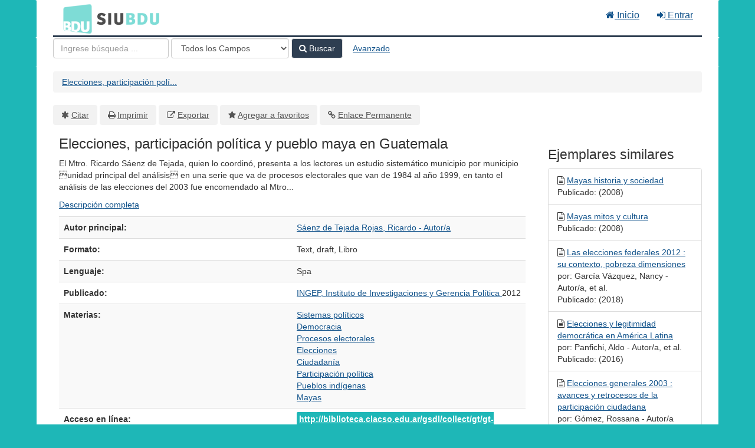

--- FILE ---
content_type: text/html; charset=UTF-8
request_url: https://bdu.siu.edu.ar/bdu/Record/I16-R122-D6437/Details
body_size: 6491
content:
<!DOCTYPE html><html lang="es">
  <head>
        <meta charset="utf-8">
    <meta http-equiv="X-UA-Compatible" content="IE=edge"/>
    <meta name="viewport" content="width=device-width,initial-scale=1.0"/>
    <meta http-equiv="Content-Type" content="text&#x2F;html&#x3B;&#x20;charset&#x3D;UTF-8">
<meta name="Generator" content="VuFind&#x20;8.0.4">    <title>Metadatos: Elecciones, participación política y pueblo maya en Guatemala</title>        <!-- RTL styling -->
        <link href="&#x2F;bdu&#x2F;themes&#x2F;bdu3&#x2F;css&#x2F;compiled.css&#x3F;_&#x3D;1654657551" media="all" rel="stylesheet" type="text&#x2F;css">
<link href="&#x2F;bdu&#x2F;themes&#x2F;bootstrap3&#x2F;css&#x2F;print.css&#x3F;_&#x3D;1645813677" media="print" rel="stylesheet" type="text&#x2F;css">
<!--[if lt IE 10]><link href="&#x2F;bdu&#x2F;themes&#x2F;bootstrap3&#x2F;css&#x2F;flex-fallback.css&#x3F;_&#x3D;1645813677" media="" rel="stylesheet" type="text&#x2F;css"><![endif]-->
<link href="&#x2F;bdu&#x2F;themes&#x2F;bdu3&#x2F;css&#x2F;bdu.css&#x3F;_&#x3D;1687467446" media="all" rel="stylesheet" type="text&#x2F;css">
<link href="&#x2F;bdu&#x2F;themes&#x2F;bdu3&#x2F;css&#x2F;driver.css&#x3F;_&#x3D;1690805088" media="all" rel="stylesheet" type="text&#x2F;css">
<link href="&#x2F;bdu&#x2F;themes&#x2F;root&#x2F;images&#x2F;vufind-favicon.ico&#x3F;_&#x3D;1645813677" rel="shortcut&#x20;icon" type="image&#x2F;x-icon">
<link href="&#x2F;bdu&#x2F;Search&#x2F;OpenSearch&#x3F;method&#x3D;describe" rel="search" type="application&#x2F;opensearchdescription&#x2B;xml" title="B&#xFA;squeda&#x20;en&#x20;el&#x20;cat&#xE1;logo">
<link href="&#x2F;bdu&#x2F;themes&#x2F;root&#x2F;css&#x2F;icon-helper.css&#x3F;_&#x3D;1645813677" media="screen" rel="stylesheet" type="text&#x2F;css">            <script  nonce="VUYGjV&#x2F;HW9XKrS8314FF8rKlW5LIbTrsCQu&#x2B;vjDQleE&#x3D;">
    //<!--
    var userIsLoggedIn = false;
    //-->
</script>
<script  src="&#x2F;bdu&#x2F;themes&#x2F;bootstrap3&#x2F;js&#x2F;vendor&#x2F;jquery.min.js&#x3F;_&#x3D;1645813677" nonce="VUYGjV&#x2F;HW9XKrS8314FF8rKlW5LIbTrsCQu&#x2B;vjDQleE&#x3D;"></script>
<script  src="&#x2F;bdu&#x2F;themes&#x2F;bootstrap3&#x2F;js&#x2F;vendor&#x2F;bootstrap.min.js&#x3F;_&#x3D;1645813677" nonce="VUYGjV&#x2F;HW9XKrS8314FF8rKlW5LIbTrsCQu&#x2B;vjDQleE&#x3D;"></script>
<script  src="&#x2F;bdu&#x2F;themes&#x2F;bootstrap3&#x2F;js&#x2F;vendor&#x2F;bootstrap-accessibility.min.js&#x3F;_&#x3D;1645813677" nonce="VUYGjV&#x2F;HW9XKrS8314FF8rKlW5LIbTrsCQu&#x2B;vjDQleE&#x3D;"></script>
<script  src="&#x2F;bdu&#x2F;themes&#x2F;bootstrap3&#x2F;js&#x2F;vendor&#x2F;validator.min.js&#x3F;_&#x3D;1645813677" nonce="VUYGjV&#x2F;HW9XKrS8314FF8rKlW5LIbTrsCQu&#x2B;vjDQleE&#x3D;"></script>
<script  src="&#x2F;bdu&#x2F;themes&#x2F;bootstrap3&#x2F;js&#x2F;lib&#x2F;form-attr-polyfill.js&#x3F;_&#x3D;1645813677" nonce="VUYGjV&#x2F;HW9XKrS8314FF8rKlW5LIbTrsCQu&#x2B;vjDQleE&#x3D;"></script>
<script  src="&#x2F;bdu&#x2F;themes&#x2F;bootstrap3&#x2F;js&#x2F;lib&#x2F;autocomplete.js&#x3F;_&#x3D;1645813677" nonce="VUYGjV&#x2F;HW9XKrS8314FF8rKlW5LIbTrsCQu&#x2B;vjDQleE&#x3D;"></script>
<script  src="&#x2F;bdu&#x2F;themes&#x2F;bootstrap3&#x2F;js&#x2F;common.js&#x3F;_&#x3D;1645813677" nonce="VUYGjV&#x2F;HW9XKrS8314FF8rKlW5LIbTrsCQu&#x2B;vjDQleE&#x3D;"></script>
<script  src="&#x2F;bdu&#x2F;themes&#x2F;bootstrap3&#x2F;js&#x2F;lightbox.js&#x3F;_&#x3D;1645813677" nonce="VUYGjV&#x2F;HW9XKrS8314FF8rKlW5LIbTrsCQu&#x2B;vjDQleE&#x3D;"></script>
<script  src="&#x2F;bdu&#x2F;themes&#x2F;bootstrap3&#x2F;js&#x2F;truncate.js&#x3F;_&#x3D;1645813677" nonce="VUYGjV&#x2F;HW9XKrS8314FF8rKlW5LIbTrsCQu&#x2B;vjDQleE&#x3D;"></script>
<script  src="&#x2F;bdu&#x2F;themes&#x2F;bdu3&#x2F;js&#x2F;driver.js.iife.js&#x3F;_&#x3D;1690805034" nonce="VUYGjV&#x2F;HW9XKrS8314FF8rKlW5LIbTrsCQu&#x2B;vjDQleE&#x3D;"></script>
<script  src="&#x2F;bdu&#x2F;themes&#x2F;bootstrap3&#x2F;js&#x2F;record.js&#x3F;_&#x3D;1645813677" nonce="VUYGjV&#x2F;HW9XKrS8314FF8rKlW5LIbTrsCQu&#x2B;vjDQleE&#x3D;"></script>
<script  src="&#x2F;bdu&#x2F;themes&#x2F;bootstrap3&#x2F;js&#x2F;check_save_statuses.js&#x3F;_&#x3D;1645813677" nonce="VUYGjV&#x2F;HW9XKrS8314FF8rKlW5LIbTrsCQu&#x2B;vjDQleE&#x3D;"></script>
<script  nonce="VUYGjV&#x2F;HW9XKrS8314FF8rKlW5LIbTrsCQu&#x2B;vjDQleE&#x3D;">
    //<!--
    VuFind.path = '/bdu';
VuFind.defaultSearchBackend = 'Solr';
VuFind.addTranslations({"add_tag_success":"Etiquetas Guardadas","bulk_email_success":"Sus elementos han sido enviados","bulk_noitems_advice":"Ninguna copia fue seleccionada. Por favor hacer clic en la casilla cercana a la copia e intentar nuevamente.","bulk_save_success":"Sus elementos han sido guardados","close":"cerrar","collection_empty":"No hay elementos a desplegar.","eol_ellipsis":"\u2026","error_occurred":"Ha ocurrido un error","go_to_list":"Ir a la Lista","hold_available":"Disponible para llevar","less":"menos","libphonenumber_invalid":"N\u00famero de tel\u00e9fono no v\u00e1lido","libphonenumber_invalidcountry":"C\u00f3digo de pa\u00eds no v\u00e1lido","libphonenumber_invalidregion":"C\u00f3digo de regi\u00f3n no v\u00e1lido","libphonenumber_notanumber":"La numeraci\u00f3n suministrada no parece ser un n\u00famero de tel\u00e9fono","libphonenumber_toolong":"La numeraci\u00f3n suministrada es demasiado larga para ser un n\u00famero de tel\u00e9fono","libphonenumber_tooshort":"La numeraci\u00f3n suministrada es demasiada corta para ser un n\u00famero de tel\u00e9fono","libphonenumber_tooshortidd":"N\u00famero de tel\u00e9fono demasiado corto despu\u00e9s del Marcado Directo Internacional","loading":"Cargando","more":"m\u00e1s","number_thousands_separator":",","sms_success":"Mensaje enviado.","Phone number invalid":"N\u00famero de tel\u00e9fono no v\u00e1lido","Invalid country calling code":"C\u00f3digo de pa\u00eds no v\u00e1lido","Invalid region code":"C\u00f3digo de regi\u00f3n no v\u00e1lido","The string supplied did not seem to be a phone number":"La numeraci\u00f3n suministrada no parece ser un n\u00famero de tel\u00e9fono","The string supplied is too long to be a phone number":"La numeraci\u00f3n suministrada es demasiado larga para ser un n\u00famero de tel\u00e9fono","The string supplied is too short to be a phone number":"La numeraci\u00f3n suministrada es demasiada corta para ser un n\u00famero de tel\u00e9fono","Phone number too short after IDD":"N\u00famero de tel\u00e9fono demasiado corto despu\u00e9s del Marcado Directo Internacional"});
VuFind.addIcons({"spinner":"<span class=\"icon--font fa&#x20;fa-spinner icon--spin\" role=\"img\" aria-hidden=\"true\"><\/span>\n"});
    //-->
</script>  </head>
  <body class="template-dir-record template-name-view ">
        <header class="hidden-print">
            <a class="sr-only" href="#content">Saltar al contenido</a>
      <div class="banner container navbar">
  <div class="navbar-header">
    <button type="button" class="navbar-toggle" data-toggle="collapse" data-target="#header-collapse" aria-hidden="true">
      <i class="fa fa-bars"></i>
    </button>
    <a class="navbar-brand lang-es" href="/bdu/">BDU<small>3</small></a>
  </div>
      <div class="collapse navbar-collapse" id="header-collapse">
      <nav>
        <ul class="nav navbar-nav navbar-right flip">
        <li>
              <a href="/index.php"><i class="fa fa-home" aria-hidden="true"></i> Inicio</a>
            </li>
                                          <li class="logoutOptions hidden">
              <a href="/bdu/MyResearch/Home?redirect=0"><i id="account-icon" class="fa fa-user-circle" aria-hidden="true"></i> Su cuenta</a>
            </li>
                        <li class="logoutOptions hidden">
              <a href="/bdu/MyResearch/Logout" class="logout"><i class="fa fa-sign-out" aria-hidden="true"></i> Salir</a>
            </li>
            <li id="loginOptions">
                              <a href="/bdu/MyResearch/UserLogin" data-lightbox><i class="fa fa-sign-in" aria-hidden="true"></i> Entrar</a>
                          </li>
          
          
                  </ul>
      </nav>
    </div>
  </div>
  <div class="search container navbar">
    <div class="nav searchbox hidden-print" role="search">
        <form id="searchForm" class="searchForm navbar-form navbar-left flip" method="get" action="/bdu/Search/Results" name="searchForm" autocomplete="off">
            <input id="searchForm_lookfor" class="searchForm_lookfor form-control search-query autocomplete searcher:Solr ac-auto-submit" type="text" name="lookfor" value="" placeholder="Ingrese&#x20;b&#xFA;squeda&#x20;..." aria-label="T&#xE9;rminos&#x20;de&#x20;b&#xFA;squeda" />
          <select id="searchForm_type" class="searchForm_type form-control" name="type" data-native-menu="false" aria-label="Search&#x20;type">
                                    <option value="AllFields">Todos los Campos</option>
                            <option value="Title">Título</option>
                            <option value="Author">Autor</option>
                            <option value="Subject">Materia</option>
                            <option value="CallNumber">Número de Clasificación</option>
                            <option value="ISN">ISBN/ISSN</option>
                            <option value="tag">Etiqueta</option>
                      </select>
        <button type="submit" class="btn btn-primary"><i class="fa fa-search" aria-hidden="true"></i> Buscar</button>
          <a href="/bdu/Search/Advanced" class="btn btn-link" rel="nofollow">Avanzado</a>
        
                    
  </form>

    </div>
  </div>
    </header>
    <nav class="breadcrumbs" aria-label="Ruta&#x20;de&#x20;Exploraci&#xF3;n">
      <div class="container">
                  <ul class="breadcrumb hidden-print"><li class="active" aria-current="page"><a href="/bdu/Record/I16-R122-D6437">Elecciones, participación polí...</a></li> </ul>
              </div>
    </nav>
    <div role="main" class="main">
      <div id="content" class="container">
        

<nav class="record-nav">
  <ul class="action-toolbar" aria-label="Herramientas">
          <li role="none"><a class="cite-record toolbar-btn btn-type-cite" data-lightbox href="&#x2F;bdu&#x2F;Record&#x2F;I16-R122-D6437&#x2F;Cite" rel="nofollow">Citar</a></li>
    
    
    <!-- <li role="none"><a class="mail-record toolbar-btn btn-type-email" data-lightbox href="&#x2F;bdu&#x2F;Record&#x2F;I16-R122-D6437&#x2F;Email" rel="nofollow">Enviar este por Correo electrónico</a></li> -->

    <li><a class="print-record toolbar-btn btn-type-print" href="/bdu/Record/I16-R122-D6437/Details?print=1" rel="nofollow">Imprimir</a></li>

              <li role="none"><a class="toolbar-btn btn-type-export" href="#" onclick="alert('Primero debe ingresar como usuario');return false;">Exportar</a></li>
              <li role="none">
                  <a class="save-record toolbar-btn btn-type-save" data-lightbox href="&#x2F;bdu&#x2F;Record&#x2F;I16-R122-D6437&#x2F;Save" rel="nofollow">Agregar a favoritos</a>
              </li>
                <li role="none"><a class="permalink-record toolbar-btn btn-type-permalink" data-lightbox href="&#x2F;bdu&#x2F;Record&#x2F;I16-R122-D6437&#x2F;Permalink" rel="nofollow">Enlace Permanente</a></li>
  </ul>
</nav>

<div class="record sourceSolr">
    <div class="mainbody left">
    <input type="hidden" value="I16-R122-D6437" class="hiddenId" />
    <input type="hidden" value="Solr" class="hiddenSource" />
        <div class="media" vocab="http://schema.org/" resource="#record" typeof="CreativeWork Product">

    <div class="media-body">

    <h1 property="name">Elecciones, participación política y pueblo maya en Guatemala  </h1>
    
    
              
              <p>El Mtro. Ricardo Sáenz de Tejada, quien lo coordinó, presenta a los lectores un estudio sistemático municipio por municipio unidad principal del análisis en una serie que va de procesos electorales que van de 1984 al año 1999, en tanto el análisis de las elecciones del 2003 fue encomendado al Mtro...</p>

              <p><a href="&#x2F;bdu&#x2F;Record&#x2F;I16-R122-D6437&#x2F;Description#tabnav">Descripción completa</a></p>
          
                <div class="savedLists">
        <strong>Guardado en:</strong>
      </div>
    
                  
      <table class="table table-striped">
        <caption class="sr-only">Detalles Bibliográficos</caption>
                  <tr><th>Autor principal:</th><td><span class="author-data" property="author">
      <a href="  /bdu/Author/Home?author=S%C3%A1enz+de+Tejada+Rojas%2C+Ricardo+-+Autor%2Fa">
        Sáenz de Tejada Rojas, Ricardo - Autor/a</a></span></td></tr>
                  <tr><th>Formato:</th><td>      <span class="format text">Text</span>
        <span class="format draft">draft</span>
        <span class="format libro">Libro</span>
  </td></tr>
                  <tr><th>Lenguaje:</th><td><span property="availableLanguage" typeof="Language"><span property="name">Spa</span></span></td></tr>
                  <tr><th>Publicado:</th><td><span property="publisher" typeof="Organization">
        <a property="name" href="/bdu/Search/Results?type=Publisher&lookfor=INGEP,%20Instituto%20de%20Investigaciones%20y%20Gerencia%20Pol%C3%ADtica">
      INGEP, Instituto de Investigaciones y Gerencia Política    </a>
    </span>
      <span property="datePublished">2012</span>
    <br/></td></tr>
                  <tr><th>Materias:</th><td><div class="subject-line" property="keywords">
                              <a title="Sistemas&#x20;pol&#xED;ticos" href="/bdu/Search/Results?lookfor=%22Sistemas+pol%C3%ADticos%22&amp;type=Subject
" rel="nofollow">Sistemas políticos</a>
      </div>
  <div class="subject-line" property="keywords">
                              <a title="Democracia" href="/bdu/Search/Results?lookfor=%22Democracia%22&amp;type=Subject
" rel="nofollow">Democracia</a>
      </div>
  <div class="subject-line" property="keywords">
                              <a title="Procesos&#x20;electorales" href="/bdu/Search/Results?lookfor=%22Procesos+electorales%22&amp;type=Subject
" rel="nofollow">Procesos electorales</a>
      </div>
  <div class="subject-line" property="keywords">
                              <a title="Elecciones" href="/bdu/Search/Results?lookfor=%22Elecciones%22&amp;type=Subject
" rel="nofollow">Elecciones</a>
      </div>
  <div class="subject-line" property="keywords">
                              <a title="Ciudadan&#xED;a" href="/bdu/Search/Results?lookfor=%22Ciudadan%C3%ADa%22&amp;type=Subject
" rel="nofollow">Ciudadanía</a>
      </div>
  <div class="subject-line" property="keywords">
                              <a title="Participaci&#xF3;n&#x20;pol&#xED;tica" href="/bdu/Search/Results?lookfor=%22Participaci%C3%B3n+pol%C3%ADtica%22&amp;type=Subject
" rel="nofollow">Participación política</a>
      </div>
  <div class="subject-line" property="keywords">
                              <a title="Pueblos&#x20;ind&#xED;genas" href="/bdu/Search/Results?lookfor=%22Pueblos+ind%C3%ADgenas%22&amp;type=Subject
" rel="nofollow">Pueblos indígenas</a>
      </div>
  <div class="subject-line" property="keywords">
                              <a title="Mayas" href="/bdu/Search/Results?lookfor=%22Mayas%22&amp;type=Subject
" rel="nofollow">Mayas</a>
      </div></td></tr>
                  <tr><th>Acceso en línea:</th><td><a href="http&#x3A;&#x2F;&#x2F;biblioteca.clacso.edu.ar&#x2F;gsdl&#x2F;collect&#x2F;gt&#x2F;gt-005&#x2F;index&#x2F;assoc&#x2F;D6437.dir&#x2F;Elecciones.pdf" class="fulltext">http://biblioteca.clacso.edu.ar/gsdl/collect/gt/gt-005/index/assoc/D6437.dir/Elecciones.pdf</a><br/></td></tr>
                  <tr><th>Aporte de:</th><td><div class="text-right"> 
        <a href="/repositorioid/122" target="_blank">
            Red de Bibliotecas Virtuales de Ciencias Sociales (CLACSO)        </a> de
        <a href="/institucionid/16" target="_blank">
            Consejo Latinoamericano de Ciencias Sociales        </a>
        <br/>
    </div>

        <!-- <a href="/checkoai//I16-R122-D6437" style="color:#bbb;">Ver origen</a> --></td></tr>
              </table>
          </div>
</div>

          <a name="tabnav"></a>
      <div class="record-tabs">
        <ul class="nav nav-tabs">
                                  <li class="record-tab description" data-tab="description">
              <a href="&#x2F;bdu&#x2F;Record&#x2F;I16-R122-D6437&#x2F;Description#tabnav" data-lightbox-ignore>
                Descripción              </a>
            </li>
                                  <li class="record-tab similar" data-tab="similar">
              <a href="&#x2F;bdu&#x2F;Record&#x2F;I16-R122-D6437&#x2F;Similar#tabnav" data-lightbox-ignore>
                Ejemplares similares              </a>
            </li>
                                  <li class="record-tab details active initiallyActive" data-tab="details">
              <a href="&#x2F;bdu&#x2F;Record&#x2F;I16-R122-D6437&#x2F;Details#tabnav" data-lightbox-ignore>
                Metadatos              </a>
            </li>
                  </ul>

        <div class="tab-content">
                      <div class="tab-pane active details-tab">
              <table class="citation table table-striped">
      <tr>
      <th>id</th>
      <td>
                  I16-R122-D6437<br />
              </td>
    </tr>
      <tr>
      <th>record_format</th>
      <td>
                  dspace<br />
              </td>
    </tr>
      <tr>
      <th>institution</th>
      <td>
                  Consejo Latinoamericano de Ciencias Sociales<br />
              </td>
    </tr>
      <tr>
      <th>institution_str</th>
      <td>
                  I-16<br />
              </td>
    </tr>
      <tr>
      <th>repository_str</th>
      <td>
                  R-122<br />
              </td>
    </tr>
      <tr>
      <th>collection</th>
      <td>
                  Red de Bibliotecas Virtuales de Ciencias Sociales (CLACSO)<br />
              </td>
    </tr>
      <tr>
      <th>language</th>
      <td>
                  Spa<br />
              </td>
    </tr>
      <tr>
      <th>topic</th>
      <td>
                  Sistemas políticos<br />
                  Democracia<br />
                  Procesos electorales<br />
                  Elecciones<br />
                  Ciudadanía<br />
                  Participación política<br />
                  Pueblos indígenas<br />
                  Mayas<br />
              </td>
    </tr>
      <tr>
      <th>spellingShingle</th>
      <td>
                  Sistemas políticos<br />
                  Democracia<br />
                  Procesos electorales<br />
                  Elecciones<br />
                  Ciudadanía<br />
                  Participación política<br />
                  Pueblos indígenas<br />
                  Mayas<br />
                  Sáenz de Tejada Rojas, Ricardo - Autor/a<br />
                  Elecciones, participación política y pueblo maya en Guatemala<br />
              </td>
    </tr>
      <tr>
      <th>topic_facet</th>
      <td>
                  Sistemas políticos<br />
                  Democracia<br />
                  Procesos electorales<br />
                  Elecciones<br />
                  Ciudadanía<br />
                  Participación política<br />
                  Pueblos indígenas<br />
                  Mayas<br />
              </td>
    </tr>
      <tr>
      <th>description</th>
      <td>
                  El Mtro. Ricardo Sáenz de Tejada, quien lo coordinó, presenta a los lectores un estudio sistemático municipio por municipio unidad principal del análisis en una serie que va de procesos electorales que van de 1984 al año 1999, en tanto el análisis de las elecciones del 2003 fue encomendado al Mtro. Ricardo Grisales.
En su esfuerzo, avanza en el escudriño siempre difícil del modus operandi del sistema político; mediante un riguroso método estadístico, desmitifica algunas afirmaciones,  abre nuevas interrogantes y adelanta respuestas: los indígenas participan tanto como los ladinos, pero paradójicamente no tienen el mismo acceso a cargos y a los mandos de decisión.<br />
              </td>
    </tr>
      <tr>
      <th>format</th>
      <td>
                  Text<br />
                  draft<br />
                  Libro<br />
              </td>
    </tr>
      <tr>
      <th>author</th>
      <td>
                  Sáenz de Tejada Rojas, Ricardo - Autor/a<br />
              </td>
    </tr>
      <tr>
      <th>author_facet</th>
      <td>
                  Sáenz de Tejada Rojas, Ricardo - Autor/a<br />
              </td>
    </tr>
      <tr>
      <th>author_sort</th>
      <td>
                  Sáenz de Tejada Rojas, Ricardo - Autor/a<br />
              </td>
    </tr>
      <tr>
      <th>title</th>
      <td>
                  Elecciones, participación política y pueblo maya en Guatemala<br />
              </td>
    </tr>
      <tr>
      <th>title_short</th>
      <td>
                  Elecciones, participación política y pueblo maya en Guatemala<br />
              </td>
    </tr>
      <tr>
      <th>title_full</th>
      <td>
                  Elecciones, participación política y pueblo maya en Guatemala<br />
              </td>
    </tr>
      <tr>
      <th>title_fullStr</th>
      <td>
                  Elecciones, participación política y pueblo maya en Guatemala<br />
              </td>
    </tr>
      <tr>
      <th>title_full_unstemmed</th>
      <td>
                  Elecciones, participación política y pueblo maya en Guatemala<br />
              </td>
    </tr>
      <tr>
      <th>title_sort</th>
      <td>
                  elecciones, participación política y pueblo maya en guatemala<br />
              </td>
    </tr>
      <tr>
      <th>publisher</th>
      <td>
                  INGEP, Instituto de Investigaciones y Gerencia Política<br />
              </td>
    </tr>
      <tr>
      <th>publishDate</th>
      <td>
                  2012<br />
              </td>
    </tr>
      <tr>
      <th>url</th>
      <td>
                  http://biblioteca.clacso.edu.ar/gsdl/collect/gt/gt-005/index/assoc/D6437.dir/Elecciones.pdf<br />
              </td>
    </tr>
      <tr>
      <th>work_keys_str_mv</th>
      <td>
                  AT saenzdetejadarojasricardoautora eleccionesparticipacionpoliticaypueblomayaenguatemala<br />
              </td>
    </tr>
      <tr>
      <th>bdutipo_str</th>
      <td>
                  Repositorios<br />
              </td>
    </tr>
      <tr>
      <th>_version_</th>
      <td>
                  1764820430270496769<br />
              </td>
    </tr>
  </table>
            </div>
                  </div>
      </div>
    
    <span class="Z3988" title="url_ver&#x3D;Z39.88-2004&amp;ctx_ver&#x3D;Z39.88-2004&amp;ctx_enc&#x3D;info&#x25;3Aofi&#x25;2Fenc&#x25;3AUTF-8&amp;rfr_id&#x3D;info&#x25;3Asid&#x25;2Fvufind.svn.sourceforge.net&#x25;3Agenerator&amp;rft.title&#x3D;Elecciones&#x25;2C&#x2B;participaci&#x25;C3&#x25;B3n&#x2B;pol&#x25;C3&#x25;ADtica&#x2B;y&#x2B;pueblo&#x2B;maya&#x2B;en&#x2B;Guatemala&amp;rft.date&#x3D;2012&amp;rft_val_fmt&#x3D;info&#x25;3Aofi&#x25;2Ffmt&#x25;3Akev&#x25;3Amtx&#x25;3Adc&amp;rft.creator&#x3D;S&#x25;C3&#x25;A1enz&#x2B;de&#x2B;Tejada&#x2B;Rojas&#x25;2C&#x2B;Ricardo&#x2B;-&#x2B;Autor&#x25;2Fa&amp;rft.pub&#x3D;INGEP&#x25;2C&#x2B;Instituto&#x2B;de&#x2B;Investigaciones&#x2B;y&#x2B;Gerencia&#x2B;Pol&#x25;C3&#x25;ADtica&amp;rft.format&#x3D;Text&amp;rft.language&#x3D;Spa"></span>  </div>

  <div class="sidebar right hidden-print">
          <h2>Ejemplares similares</h2>
  <ul class="list-group">
          <li class="list-group-item">
                <i class="fa fa-x fa-libro" title="Libro"></i>
        <a href="&#x2F;bdu&#x2F;Record&#x2F;B-28-SID-052187">
          Mayas historia y sociedad        </a>
                          <br/>Publicado: (2008)
              </li>
          <li class="list-group-item">
                <i class="fa fa-x fa-libro" title="Libro"></i>
        <a href="&#x2F;bdu&#x2F;Record&#x2F;B-28-SID-052188">
          Mayas mitos y cultura        </a>
                          <br/>Publicado: (2008)
              </li>
          <li class="list-group-item">
                <i class="fa fa-x fa-text" title="Text"></i>
        <a href="&#x2F;bdu&#x2F;Record&#x2F;I16-R122-D13903">
          Las elecciones federales 2012 : su contexto, pobreza dimensiones        </a>
                  <br/>por: García Vázquez, Nancy - Autor/a, et al.                          <br/>Publicado: (2018)
              </li>
          <li class="list-group-item">
                <i class="fa fa-x fa-text" title="Text"></i>
        <a href="&#x2F;bdu&#x2F;Record&#x2F;I16-R122-D12150">
          Elecciones y legitimidad democrática en América Latina        </a>
                  <br/>por: Panfichi, Aldo - Autor/a, et al.                          <br/>Publicado: (2016)
              </li>
          <li class="list-group-item">
                <i class="fa fa-x fa-text" title="Text"></i>
        <a href="&#x2F;bdu&#x2F;Record&#x2F;I16-R122-D7317">
          Elecciones generales 2003 : avances y retrocesos de la participación ciudadana        </a>
                  <br/>por: Gómez, Rossana - Autor/a                          <br/>Publicado: (2012)
              </li>
      </ul>
      </div>
</div>
<script type="text&#x2F;javascript" nonce="VUYGjV&#x2F;HW9XKrS8314FF8rKlW5LIbTrsCQu&#x2B;vjDQleE&#x3D;">
    //<!--
    $(document).ready(recordDocReady);
    //-->
</script>      </div>
    </div>
    <footer class="hidden-print">
  <div class="footer-container">
    <div class="footer-column">
              <h2>Opciones de búsqueda</h2>
        <ul>
          <li><a href="/bdu/Search/History">Historial de Búsqueda</a></li>
          <li><a href="/bdu/Search/Advanced">Búsqueda Avanzada</a></li>
        </ul>
          </div>
    <div class="footer-column">
              <h2>Buscar Más</h2>
        <ul>
          <li><a href="/bdu/Browse/Home">Revisar el Catálogo</a></li>
          <!-- <li><a href="/bdu/Alphabrowse/Home">Lista Alfabética</a></li> -->
          <li><a href="/bdu/Channels/Home">Explorar canales</a></li>
          <!-- <li><a href="/bdu/Search/Reserves">Reservas de Curso</a></li> -->
          <!-- <li><a href="/bdu/Search/NewItem">Nuevos ejemplares</a></li> -->
          <li><a href="#" onclick="hometour(); return false;">Tour (beta)</a></li>
        </ul>
          </div>
    <div class="footer-column">
              <h2>¿Necesita Ayuda?</h2>
        <ul>
          <li><a href="/bdu/Help/Home?topic=search&amp;_=1768544853" data-lightbox class="help-link">Consejos de búsqueda</a></li>
          <li><a href="/bdu/Content/faq">Preguntas Frecuentes</a></li>
          <li><a href="/contacto">Contacte al adminstrador</a></li>
        </ul>
          </div>
  </div>
  <div class="poweredby">
      </div>
</footer>
    <!-- MODAL IN CASE WE NEED ONE -->
    <div id="modal" class="modal fade hidden-print" tabindex="-1" role="dialog" aria-labelledby="modal-title" aria-hidden="true">
      <div class="modal-dialog">
        <div class="modal-content">
          <button type="button" class="close" data-dismiss="modal">
            <svg aria-label="Close" viewBox="0 0 24 24"><path d="M6 18L18 6M6 6l12 12"></path></svg>
          </button>
          <div class="modal-body"><span class="icon--font fa&#x20;fa-spinner icon--spin" role="img" aria-hidden="true"></span>
Cargando...</div>
        </div>
      </div>
    </div>
    <div class="offcanvas-overlay" data-toggle="offcanvas"></div>
    <script  nonce="VUYGjV&#x2F;HW9XKrS8314FF8rKlW5LIbTrsCQu&#x2B;vjDQleE&#x3D;">
    //<!--
    (function(i,s,o,g,r,a,m){i['GoogleAnalyticsObject']=r;i[r]=i[r]||function(){(i[r].q=i[r].q||[]).push(arguments)},i[r].l=1*new Date();a=s.createElement(o),m=s.getElementsByTagName(o)[0];a.async=1;a.src=g;m.parentNode.insertBefore(a,m)})(window,document,'script','//www.google-analytics.com/analytics.js','ga');ga('create', 'G-T0TBX0VZQG', 'auto');ga('send', 'pageview');
    //-->
</script>            
      </body>
</html>
